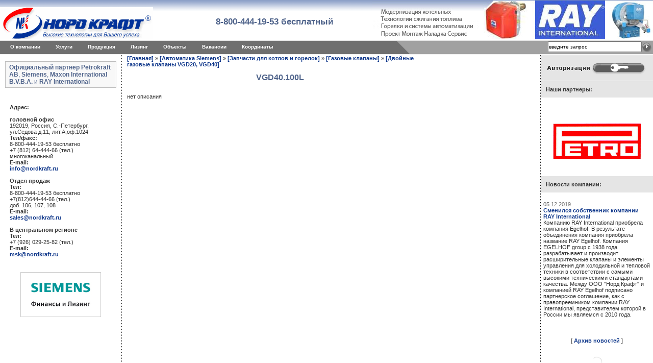

--- FILE ---
content_type: text/html; charset=windows-1251
request_url: https://www.nordkraft.ru/good340.html
body_size: 8627
content:
<!DOCTYPE HTML PUBLIC "-//W3C//DTD HTML 4.01 Transitional//EN" "http://www.w3.org/TR/html4/loose.dtd">
<HTML>
<HEAD>
    <LINK rel=stylesheet type=text/css href="image2/cssstyles.css">
    <meta name="yandex-verification" content="4fd653914f23499d"/>
                            <TITLE>VGD40.100L : nordkraft.ru</TITLE>
                            <meta name="Description" content="VGD40.100L : nordkraft.ru">
                            <meta name="cmsmagazine" content="8600066f3dc2bcb6499e86ddf50ca314"/>
    <meta http-equiv="Content-Type" content="text/html; charset=windows-1251">
    <meta name="google-site-verification" content="GXAjpcxIvSMOIDkRUVCaZG9DWPH7PMKT7o1TMbRzNzs"/>
    <link rel="icon" href="/favicon.ico" type="image/x-icon">
    <link rel="shortcut icon" href="/favicon.ico" type="image/x-icon">
    <LINK href="styles.css" rel=stylesheet title="StyleSheet" type="text/css">
    <link rel="stylesheet" type="text/css" href="menystyle.css">
    <link href="styles2.css" rel=stylesheet title="StyleSheet" type="text/css">
            <link rel="stylesheet" type="text/css" href="news_slider.css"> 

    <script type="text/javascript" src="https://ajax.googleapis.com/ajax/libs/jquery/1.4/jquery.min.js"></script>
    
   
    <script type="text/javascript" src="js/fancybox/jquery.fancybox-1.3.4.pack.js"></script>
    <script type="text/javascript" src="js/fancybox/jquery.easing-1.3.pack.js"></script>
    <script type="text/javascript" src="js/fancybox/jquery.mousewheel-3.0.4.pack.js"></script>
    <link rel="stylesheet" href="js/fancybox/jquery.fancybox-1.3.4.css" type="text/css" media="screen"/>

    
    <script type="text/javascript" src="jquery.scrollTo.js"></script>     <script type="text/javascript" src="news_slider.js"></script> 
    <!-- <link href="stylezoom.css" rel="stylesheet" type="text/css"/>
    <link href="/stylezoom.css" rel="stylesheet" type="text/css"/>
	-->

    
    <!--script type="text/javascript" src="js/jquery.anythingslider.min.js"></script-->
    <script type="text/javascript" src="/js/jquery.anythingslider.min.js"></script>
    <!--<link href="anythingslider.css" rel="stylesheet" type="text/css">
    <link href="/anythingslider.css" rel="stylesheet" type="text/css">
	-->
    
        <script type="text/javascript">
            $(document).ready(function () {
                $(function () {
                    $("a.complaints").fancybox({});
                    $("a#login_ajax_window").fancybox({});
                    $("#zakaz_fancy2").fancybox({});
                    $("a#ajax").fancybox({});
                    $('#features').anythingSlider({
                        theme: "nordkraft",
                        mode: 'f',
                        easing: "swing", // Anything other than "linear" or "swing" requires the easing plugin
                        autoPlay: true, // This turns off the entire FUNCTIONALY, not just if it starts running or not.
                        delay: 3000, // How long between slide transitions in AutoPlay mode
                        startStopped: false, // If autoPlay is on, this can force it to start stopped
                        animationTime: 1300, // How long the slide transition takes
                        infiniteSlides: true,
                        buildArrows: false,
                        clickControls: "click",
                        buildStartStop: false,
                        startPanel: 1,
                        hashTags: false, // Should links change the hashtag in the URL?
                        buildNavigation: false, // If true, builds and list of anchor links to link to each slide
                        pauseOnHover: false // If true, and autoPlay is enabled, the show will pause on hover
                    });

                    $('.headslider').anythingSlider({
                        theme: "nordkraft",
                        mode: 'f',
                        width: 550,
                        height: 77,
                        resizeContents: false,
                        playRtl: true,
                        easing: "swing", // Anything other than "linear" or "swing" requires the easing plugin
                        autoPlay: true, // This turns off the entire FUNCTIONALY, not just if it starts running or not.
                        delay: 4000, // How long between slide transitions in AutoPlay mode
                        startStopped: false, // If autoPlay is on, this can force it to start stopped
                        animationTime: 1300, // How long the slide transition takes
                        infiniteSlides: true,
                        buildArrows: false,
                        clickControls: "click",
                        buildStartStop: false,
                        startPanel: 1,
                        hashTags: false, // Should links change the hashtag in the URL?
                        buildNavigation: false, // If true, builds and list of anchor links to link to each slide
                        pauseOnHover: false // If true, and autoPlay is enabled, the show will pause on hover
                    });

                    $('.logoslider').anythingSlider({
                        theme: "nordkraft",
                        mode: 'f',
                        width: 220,
                        height: 135,
                        resizeContents: false,
                        playRtl: true,
                        easing: "swing", // Anything other than "linear" or "swing" requires the easing plugin
                        autoPlay: true, // This turns off the entire FUNCTIONALY, not just if it starts running or not.
                        delay: 3000, // How long between slide transitions in AutoPlay mode
                        startStopped: false, // If autoPlay is on, this can force it to start stopped
                        animationTime: 1300, // How long the slide transition takes
                        infiniteSlides: true,
                        buildArrows: false,
                        clickControls: "click",
                        buildStartStop: false,
                        startPanel: 1,
                        hashTags: false, // Should links change the hashtag in the URL?
                        buildNavigation: false, // If true, builds and list of anchor links to link to each slide
                        pauseOnHover: false // If true, and autoPlay is enabled, the show will pause on hover
                    });
                });
            });

    
      
    
  
        </script>
    

    <script type="text/javascript">
        
        $(document).ready(function () {
            $("a#forfancy").fancybox();
            $("a#modernizacia_kot").fancybox();
        });


        $(document).ready(function () {

            /* Apply fancybox to multiple items */
            $("a.modernizacia_kot").fancybox({
                'transitionIn': 'elastic',
                'transitionOut': 'elastic',
                'speedIn': 600,
                'speedOut': 200,
                "frameWidth": 1185,	// ширина окна, px (425px - по умолчанию)
                "frameHeight": 600, // высота окна, px(355px - по умолчанию)
                'overlayShow': false
            });

        });


        <!--


        function initPostBBCode(context)
        {
        initSpoilers(context);
        }
        function initSpoilers(context)
        {
        var context = context || 'body';
        $('div.spoiler-head', $(context))
        .click(function(){
        $(this).next('div.spoiler-body').slideToggle('fast');
        })
        ;
        }
        $(document).ready(function(){
        initSpoilers('body');
        });
        -->
        
    </script>
    
        <script>
            (function (i, s, o, g, r, a, m) {
                i['GoogleAnalyticsObject'] = r;
                i[r] = i[r] || function () {
                    (i[r].q = i[r].q || []).push(arguments)
                }, i[r].l = 1 * new Date();
                a = s.createElement(o),
                    m = s.getElementsByTagName(o)[0];
                a.async = 1;
                a.src = g;
                m.parentNode.insertBefore(a, m)
            })(window, document, 'script', '//www.google-analytics.com/analytics.js', 'ga');

            ga('create', 'UA-42134089-1', 'nordkraft.ru');
            ga('send', 'pageview');

        </script>
    
    <script type="text/javascript" src="js/zoomi.js"></script>

    <script type="text/javascript">
        
        $(function () {
            $("#forfancy2").fancybox();
            $('#zoomme img').zoom1().click(function () {
                $(this).zoom2().fadeIn().click(function () {
                    $(this).hide();
                    return false;
                })
                    .end().parent().addClass('red');
                return false;
            });

            for (i = 1; i <= 5; ++i)
                $('#bleach').append('<img class="zoomi" src="bleach/' + i + '.jpg" height="110">');
            $('#bleach img.zoomi').zoomi();

            $('.bw img')
                .zoom1().mouseover(function () {
                $(this).zoom2().fadeIn();
            })
                .zoom2().mouseout(function () {
                $(this).fadeOut(1600);
            });
        });
        
    </script>

    <script type="text/javascript" src="coolmenu.js"></script>
    <script type="text/javascript" src="menuitems.js"></script>
        <SCRIPT>
        
        <!--
        function MM_jumpMenu(targ, selObj, restore) {
            eval(targ + ".location='" + selObj.options[selObj.selectedIndex].value + "'");
            if (restore) selObj.selectedIndex = 0;
        }

        -->
        
    </SCRIPT>


    
    <!-- Yandex.Metrika counter -->
<script type="text/javascript" >
   (function(m,e,t,r,i,k,a){m[i]=m[i]||function(){(m[i].a=m[i].a||[]).push(arguments)};
   m[i].l=1*new Date();k=e.createElement(t),a=e.getElementsByTagName(t)[0],k.async=1,k.src=r,a.parentNode.insertBefore(k,a)})
   (window, document, "script", "https://mc.yandex.ru/metrika/tag.js", "ym");

   ym(4393693, "init", {
        clickmap:true,
        trackLinks:true,
        accurateTrackBounce:true,
        webvisor:true
   });
</script>
<noscript><div><img src="https://mc.yandex.ru/watch/4393693" style="position:absolute; left:-9999px;" alt="" /></div></noscript>
<!-- /Yandex.Metrika counter -->

</HEAD> <!-- onunload="GUnload()" -->
<body marginwidth="0" marginheight="0" topmargin="0" leftmargin="0" id="container">
<script type="text/javascript">new COOLjsMenu("menu1")</script>
<!--div style="position:absolute;left:250px; top:0px;"><img src="images/nordkraft_9may.png" alt="" border="0"></div-->
<table class="main" cellpadding="0" cellspacing="0">
    <tr>
        <td style="height:77px">
            <!-- <img src="/images/winterbg.png" alt="" class="winterbg"/> -->
            <table style="width:100%;height:77px;" cellpadding="0" cellspacing="0">
                <tr>
                    <td style="background-image:url('/images/p_02.gif');" valign="bottom"><a href="/"><img src="images/nk_rus_animated.gif" alt="" width="300" height="63" border="0"></a></td>
                    <td width="420px;" background="images/p_02.gif"><img src="images/spacer.gif" alt="" width="1" height="1" border="0"></td>
                    <td width="30%" align="center" background="images/p_02.gif"><!-- <img src="images/spacer.gif" alt="" width="1" height="25" border="0"><br><img src="images/p_04.gif" alt="" width="197" height="46" border="0"> --><span style=" font-size: 17px;margin-top: 10px;display: block;color: #51658c;font-weight: bold;">8-800-444-19-53 бесплатный</span></td>
                    <!--td width="30%" align="center" background="images/p_02.gif"><img src="images/spacer.gif" alt="" width="1" height="25" border="0"><br><img src="images/p_05.gif" alt="" width="217" height="46" border="0"></td>
                    <td width="30%" align="center" background="images/p_02.gif"><div style="padding-left:20px;padding-top:26px;" align="left">
                    <strong>Тел:</strong> +7 (812) 644-44-66 (многоканальный)<br>
                    <strong>Факс:</strong> +7 (812) 644-44-68<br>
                    <strong>E-mail:</strong> <a href="mailto:info@nordkraft.ru">info@nordkraft.ru</a></div></td-->

                    <td style="width:550px;background-image: url('/images/p_02.gif');" align="right" valign="bottom">
                        <!-- SLIDER -->
                        <div class="headslider" style="position:relative;">
                          <div style="position:absolute; top:0px; right:0px;"><img src="/images/flash_resources/top-banner_01.jpg" width="550" height="77"></div>
                          <div style="position:absolute; top:0px; right:0px;"><img src="/images/flash_resources/top-banner_02.jpg" width="550" height="77"></div>
                          <div style="position:absolute; top:0px; right:0px;"><img src="/images/flash_resources/top-banner_03.jpg" width="550" height="77"></div>
                          <div style="position:absolute; top:0px; right:0px;"><img src="/images/flash_resources/top-banner_04.jpg" width="550" height="77"></div>
                          <div style="position:absolute; top:0px; right:0px;"><img src="/images/flash_resources/top-banner_05.jpg" width="550" height="77"></div>
                          <div style="position:absolute; top:0px; right:0px;"><img src="/images/flash_resources/top-banner_06.jpg" width="550" height="77"></div>
                          <div style="position:absolute; top:0px; right:0px;"><img src="/images/flash_resources/top-banner_07.jpg" width="550" height="77"></div>
                          <div style="position:absolute; top:0px; right:0px;"><img src="/images/flash_resources/top-banner_08.jpg" width="550" height="77"></div>
                          <div style="position:absolute; top:0px; right:0px;"><img src="/images/flash_resources/top-banner_09.jpg" width="550" height="77"></div>
                        </div>
                        <!-- /SLIDER -->
                    </td>
            </table>
        </td>
    </tr>
    <tr>
        <td height="1"><img src="images/spacer.gif" alt="" width="1" height="1" border="0"></td>
    </tr>
    <tr>
        <td height="1">
            <table width="100%" height="1" cellpadding="0" cellspacing="0" border="0">
                <tr>
                    <td width="13" bgcolor="#323232"><img src="images/spacer.gif" alt="" width="13" height="1" border="0"></td>
                    <td width="188" bgcolor="#323232"><img src="images/spacer.gif" alt="" width="188" height="1" border="0"></td>
                    <td width="100%" bgcolor="#323232"><img src="images/spacer.gif" alt="" width="755" height="1" border="0"></td>
                </tr>
            </table>
        </td>
    </tr>
    <tr>
        <td><img src="images/spacer.gif" alt="" width="1" height="1" border="0"></td>
    </tr>
    <tr>
        <td height="26">
            <table width="100%" height="26" cellpadding="0" cellspacing="0" border="0">
                <tr valign="middle">
                    <td width="577" bgcolor="#6F6F6F" background="images/p_10.gif" valign="bottom">
                        <div class="menutop">
                            <img src="images/spacer.gif" alt="" width="757" height="5" border="0"><br>
                            <img src="images/spacer.gif" alt="" width="14" height="1" border="0">
                            <div class="menutopfloat">
                                <a href="/">O компании</a>
                                <div>
                                    <a href="/catalogue_article.html">Статьи</a>
                                    <a href="/certificatearchive.html">Сертификаты</a>
                                    <a href="/licencearchive.html">Лицензии</a>
                                    <a href="/otziv.html">Отзывы клиентов</a>
                                    <a href="/newsarchive.html">Архив новостей</a>
                                </div>
                            </div>
                            <div class="menutopfloat">
                                <a href="/uslugi.html">Услуги</a>
                                <div>
                                    <a href="/category75.html">Автоматика котельных</a>
                                    <a href="/modernizaciya.html">Реконструкция котельных</a>
                                    <a href="/proektirovanie_kotelnyh/">Проектирование котельных</a>
                                    <a href="/podbor.html">Подбор и поставка оборудования</a>
                                    <a href="/montazh/">Монтаж и наладка котельных</a>
                                    <a href="/teh_obsluzhivanie/">Техническое обслуживание котельных</a>
                                    <a href="/nord-water/">Химводоподготовка котельных</a>
                                    <a href="/tehperevooruzheniye/">Техперевооружение котельных</a>
                                    <a href="/stroitelstvo/">Строительство и монтаж котельных и котельного оборудования</a>
                                </div>
                            </div>
                            <div class="menutopfloat">
                                <a href="/catalogue.html">Продукция</a>
                                <div>
                                    <a href="/catalogue2.html">Продукция горелки</a>
                                    <a href="/category75.html">Автоматика NordVision ™</a>
                                    <a href="/categorygor4.html">Горелки Petro</a>
                                    <a href="/categorygor1.html">Горелки Maxon</a>
                                    <a href="/category8.html">Автоматика Siemens</a>
                                    <a href="/categorygor25.html">Горелки Ray International</a>
                                    <!-- <a href="/categorygor6.html">Oilon</a> -->
                                    <!-- <a href="/categorygor5.html">Weishaupt</a> -->
                                    <!-- <a href="/categorygor24.html">Noviter Oy</a> -->
                                    <!-- <a href="/category74.html">Ferrari</a> -->
                                    <a href="/category321.html">Контроллеры Unitronics</a>
                                    <a href="/offer.html">Запрос цены</a>
                                </div>
                            </div>
                            <div class="menutopfloat">
                                <a href="/logfinliz.html">Лизинг</a>
                            </div>
                            <div class="menutopfloat">
                                <a href="/object.html">Объекты</a>
                            </div>
                            <div class="menutopfloat">
                                <a href="/vacancyarchive.html">Вакансии</a>
                                <div>
                                    <a href="/offer.html">Отправить резюме</a>
                                </div>
                            </div>
                            <div class="menutopfloat">
                                <a href="/address.html">Координаты</a>
                                <div>
                                    <a href="/kak_nas_naiti.html">Как нас найти</a>
                                    <a href="/staff.html">Контакты</a>
                                    <a href="/rekviziti.html">Реквизиты</a>
                                    <a href="/offer.html">Обратная связь</a>
                                </div>
                            </div>
                        </div>
                    </td>
                    <td width="26" bgcolor="#6F6F6F" valign="top" align="right"><img src="images/p_11.gif" alt="" width="27" height="26" border="0"></td>
                    <form name="searchallform" method="post" action="index.php" style="margin:0px; padding:0px;">
                        <td width="100%" bgcolor="#A1A1A1" background="images/p_12.gif" valign="top" align="right"><img src="images/spacer.gif" alt="" width="172" height="1" border="0"><br>
                            <table width="100%" align="left" cellpadding="0" cellspacing="0" border="0">
                                <tr>
                                    <td align="right"><input type=hidden name=status value="dosearch"><input type="text" name=searchtext value=введите&nbsp;запрос onclick="this.value=''" style="width:180px; height:17px;font-size:10px;"></td>
                                    <td width="22"><A href="javascript:document.forms.searchallform.submit()">
                                            <img src="images/spacer.gif" alt="" width="8" height="1" border="0"><br><img src="images/p_15.gif" onMouseOver="this.src='images/p_15.gif';" onMouseOut="this.src='images/p_15.gif';" alt="Начать поиск" width="20" height="20" border="0"></a><img src="images/spacer.gif" alt="" width="2" height="1" border="0"></td>
                            </table>
                        </td>
                    </form>
                </tr>
            </table>
        </td>
    </tr>
    <tr>
        <td height="1"><img src="images/spacer.gif" alt="" width="1" height="1" border="0"></td>
    </tr>
    <tr>
        <td>
            <table width="100%" height="1" cellpadding="0" cellspacing="0" border="0">
                <tr>
                    <td width="100%" bgcolor="#BFBFBF"><img src="images/spacer.gif" alt="" width="956" height="1" border="0"></td>
                </tr>
            </table>
        </td>
    </tr>


    <tr>
        <td height="100%" valign="top">
            <table width="100%" height="100%" cellpadding="0" cellspacing="0" border="0">
                <tr>
                    <td width="218" valign="top" style="padding-right:10px;padding-left:10px;"><img src="images/spacer.gif" alt="" width="218" height="12" border="0"><br>

                        <div style="font-size:12px; color: #51658c; padding:4px 4px 4px 7px; background-color:#f8f8f8; border: #bDbdbd 1px solid; margin-bottom:20px;">
                            <b>Официальный партнер</b> <b>Petrokraft AB</b>, <b>Siemens</b>, <b>Maxon International B.V.B.A.</b> и <b>RAY International</b>
                            <!--img src="images/zakaz.jpg" border="0" height="62" width="206"-->
                        </div>

                        <!--a href="index.html"><img src="images/icon_home.gif" alt="главная" height="11" width="16" border="0"></a> <a href="mailto:info@nordkraft.ru"><img src="images/icon_mail.gif" alt="E-mail" height="11" width="16" border="0"></a> <a href="#top"><img src="images/icon_top.gif" alt="Ссылки" height="11" width="16" border="0"></a><br-->
                        <br>
                        
                        <!-- Координаты -->
                           <strong>Адрес:</strong><br><br>
                           <strong>головной офис</strong><br>
                           192019, Россия, С.-Петербург,<br>
                           ул.Седова д.11, лит.А,оф.1024<br>
                           <strong>Тел/факс:</strong><br>
                           8-800-444-19-53  бесплатно<br>
                           +7 (812) 64-444-66 (тел.)    многоканальный<br>
                           <strong>E-mail:</strong><br>
                           <a href="mailto:info@nordkraft.ru">info@nordkraft.ru</a><br><br>
                           <strong>Отдел продаж</strong><br>
                           <strong>Тел:</strong><br>
                           8-800-444-19-53 бесплатно<br>
                           +7(812)644-44-66 (тел.)<br>
                           доб. 106, 107, 108<br>
                           <strong>E-mail:</strong><br>
                           <a href="mailto:sales@nordkraft.ru">sales@nordkraft.ru</a><br><br>


                           <strong>В центральном регионе</strong><br>
                           <strong>Тел:</strong><br>
                           +7 (926) 029-25-82 (тел.)<br>
                           <strong>E-mail:</strong><br>
                           <a href="mailto:msk@nordkraft.ru">msk@nordkraft.ru</a>
                        <p> </p>

                        <p align="center"><a href="/logfinliz.html" target="_blank"><img src="/images/logfinliz.jpg" width="150" height="80" alt="" border="0" style="padding:3px; border:1px solid #cccccc;"></a></p>
                        <br><br><br>
                        <p align="center"><!--img width="210px;" src="/images/new_year/tree.jpg"--></p>
                        <!-- / не координаты-->


                    </td>
                    <td width="1" bgcolor="#B7B7B7" background="images/vertic.gif"><img src="images/spacer.gif" alt="" width="1" height="1" border="0"></td>


                    <td valign="top" style="padding-left: 10px;">
                                                    <table width="600" height="100%" cellpadding="20" cellspacing="0" border="0">
                                                                <tr>
                                    <td valign="top"><!---img src="images/spacer.gif" alt="" width="775" height="1" border="0"><br-->

                                        <!-- для вывода сообщений об ошибках -->
                                                                                                                                                                                                                <!--начало Контента-->
                                                                                    <div><a href=/>[Главная]</a> &raquo; <a href="category8.html">[Автоматика Siemens]</a> &raquo; <a href="category24.html">[Запчасти для котлов и горелок]</a> &raquo; <a href="category67.html">[Газовые клапаны]</a> &raquo; <a href="category68.html">[Двойные газовые клапаны VGD20, VGD40]</a></div>                                                                                    <!--<img src="/images/spacer.gif" alt="" width="1" height="2" border="0"><br> -->
                                            <!-- Описание товара -->
                                                                                            <table cellspacing=0 cellpadding=0 width=100% border=0>
	<tr>
		<td ><!--<img src="images/spacer.gif" alt="" width="1" height="15" border="0"></td> -->
	</tr>
	<tr>
		<td align=center valign="top" class="text6">
			<h1 >VGD40.100L</h1><br>
								</td>
	</tr>
	<!--tr>
		<td width="100%" valign="top" class="text6">
			<strong>Цена:</strong>
			не указана<br>
						<strong>Производитель: </strong><a href="firm1.html" title="Посмотреть описание фирмы" >Siemens</a><br>
			<strong>Артикул: </strong>0000000281<br>
							<strong>Специальная цена: </strong><img src="images/icon_hot.gif" alt="Спецпредложение" width="20" height="20" border="0" align="absmiddle"><br>
												<strong>Версия для печати: </strong><a href="printable_item340.html" target="_blank">распечатать</a><br>
		</td>
	</tr-->
	<tr>
		<td class="text6">нет описания</td>
	</tr>
</table>                                            
                                            <!-- ############################################## -->
                                            <!-- конец Контента-->
                                </tr>
                                <tr>
                                    <td valign="bottom">
                                        <p>
                                        <div style="line-height: 16px; font-family: Arial; color: #10388B;">
                                            <a href="/"><font style="text-decoration: none;">O компании</font></a> |
                                            <a href="/newsarchive.html"><font style="text-decoration: none;">Новости</font></a> |
                                            <a href="/gorel.html"><font style="text-decoration: none;">Продукция</font></a> |
                                            <a href="/kotel.html"><font style="text-decoration: none;">Техническая информация</font></a> |
                                            <a href="/object.html"><font style="text-decoration: none;">Объекты</font></a> |
                                            <a href="/address.html"><font style="text-decoration: none;">Координаты</font></a> |
                                            <a href="/privacy.html"><font style="text-decoration: none;">Политика конфиденциальности</font></a>

                                        </div>
                                        </p>


                                    </td>
                                </tr>
                            </table>
                            </td>
                            <td width="1" bgcolor="#B7B7B7" background="images/vertic.gif"><img src="images/spacer.gif" alt="" width="1" height="1" border="0"></td>
                            <td width="218" valign="top">

                                <div class="spoiler-head"><img border="0" src="images/auth.gif" alt="Блок авторизации:(развернуть)" align="top" height="30" width="200"></div>
                                <div style="display: block; display:none" class="spoiler-body">
                                    <div class=row1>                                            <!-- форма для регистрации пользователей -->
                                            <div style="text-align:center;padding:10px; background-color:#f9f9f7; margin:1px;">
                                                <form name=login action=index.php method=post>
                                                    <input type=hidden name=status value="login">
                                                    e-mail:<br>
                                                    <input type="text" name=email style="width:112px; height:21px;"><br>
                                                    пароль:<br>
                                                    <input type="password" name=password style="width:112px; height:21px;"><br><img src="images/spacer.gif" alt="" width="1" height="7" border="0"><br><input type="image" src="images/signup/auth_submit.gif"
                                                                                                                                                                                                              onMouseOver="this.src='images/signup/auth_submit.gif';"
                                                                                                                                                                                                              onMouseOut="this.src='images/signup/auth_submit.gif';"
                                                                                                                                                                                                              alt="Войти" width="76" height="21" border="0"
                                                                                                                                                                                                              align="absmiddle"><br>
                                                    <img src="images/spacer.gif" alt="" width="1" height="2" border="0"><br>
                                                    <a href="signup.html">Зарегистрироваться</a><br><br>
                                                    <a href="zachem.html">Зачем регистрироваться?</a><br><br>
                                                    <a href="lostpass.html">Забыли пароль?</a>
                                                </form>
                                            </div>
                                        
                                                                                <div style="padding:10px; background-color:#f5f5f5; margin:1px;">
                                            <strong>Курсы валют:</strong><br>
                                                                                                                                                1 EUR = 90.59 руб.
                                                    <br>
                                                                                                                                                                                                1 USD = 77.96 руб.
                                                    <br>
                                                                                                                                                                                                10 SEK = 44.92 руб.
                                                                                                                                        <br><br>Ваш личный номер:<strong> 782455</strong>
                                        </div>
                                    </div>
                                </div>

                                <!-- конец блока регистрации пользователя -->
                                <div style="padding:10px; background-color:#e5e5e5; margin-top:1px; margin-bottom:12px;"><strong>Наши партнеры:</strong></div>
                                <table height="1">
                                    <td>
                                        <tr>
                                            <div style="position:relative; padding-top:5px;">
                                                <div id="features">


                                                </div>
                                            </div>
                                            </td></tr>
                                </table>
                                </div>
                                <!-- SLIDER -->
                                <div class="logoslider" style="position:relative;">
                                  <div style="position:absolute; top:0px; right:0px;"><!--a href="/categorygor4.html"--><img src="/images/logo_petro.png" width="220" height="135"><!--/a--></div>
                                  <div style="position:absolute; top:0px; right:0px;"><!--a href="/categorygor6.html"--><img src="/images/logo_oi.png" width="220" height="135"><!--/a--></div>
                                  <div style="position:absolute; top:0px; right:0px;"><!--a href="/categorygor25.html"--><img src="/images/logo_ray.png" width="220" height="135"><!--/a--></div>
                                </div>
                                <!-- /SLIDER -->
                                <!-- Новости -->
                                <div style="padding:10px; background-color:#e5e5e5; margin-top:1px; margin-bottom:12px;"><strong>Новости компании:</strong></div>

                                <!-- BEGIN Новости компании -->
                                                                <div id="slider">
                                    <div style="height: 50px;" id="mask-excerpt">
                                        <ul id="excerpt">
                                                                                            <li style="height: 50px;"><span class="date">05.12.2019</span><br>
                                                    <a href="news71.html">Сменился собственник компании RAY International</a><br>
                                                    Компанию RAY International приобрела компания Egelhof. В результате объединения компания приобрела название RAY Egelhof.  Компания EGELHOF  group с 1938 года разрабатывает и производит расширительные клапаны и элементы управления для холодильной и тепловой техники в соответствии с самыми высокими техническими стандартами качества. Между ООО &quot;Норд Крафт&quot; и компанией RAY Egelhof подписано партнерское соглашение, как с правопреемником компании RAY International, представителем которой в России мы являемся с 2010 года.</li>
                                                                                            <li style="height: 50px;"><span class="date">07.12.2017</span><br>
                                                    <a href="news70.html">Партнерская конференция Сименс в Москве.</a><br>
                                                    Департамент автоматизации и безопасности зданий пригласил своих партнеров принять участие в ежегодной партнерской конференции 2017.</li>
                                                                                            <li style="height: 50px;"><span class="date">05.09.2017</span><br>
                                                    <a href="news69.html">Мы  построили хоккейную площадку в Дубровке</a><br>
                                                    Наша компания оказала помощь родной стороне (ведь, как известно, история образования компании Норд Крафт, берет начало именно в этом сельском поселении) с постройкой современной, пластиковой хоккейной коробки, которая соответствует современному хоккейному регламенту, принятому НХЛ: размер площадки составляет  56*26 метров.</li>
                                                                                    </ul>
                                    </div>
                                </div>
                                                                <!-- END Новости компании -->

                                <div align="center">[ <a href="/newsarchive.html">Архив новостей</a> ]</div>
                                <br><br>


                                <!--div style="/*! display: inline-block; *//*! position: relative; *//*! margin-bottom: 20px; */width: 100%;text-align: center;margin-top: 10px;">
                                    <a href="/plavim.html">
                                        <img src="/images/FWBw2bztcGY.jpg" style="margin-right:12px; height: 77px;">
                                    </a>
                                    <br>
                                </div>

                                <br><br-->

                                <div align="center"><!-- Gismeteo informer START -->
<link rel="stylesheet" type="text/css" href="https://ost1.gismeteo.ru/assets/flat-ui/legacy/css/informer.min.css">
<div id="gsInformerID-32JB240lvdiB17" class="gsInformer" style="width:170px;height:156px">
    <div class="gsIContent">
        <div id="cityLink">
            <a href="https://www.gismeteo.ru/weather-sankt-peterburg-4079/" target="_blank" title="Погода в Санкт-Петербурге">
                <img src="https://ost1.gismeteo.ru/assets/flat-ui/img/gisloader.svg" width="24" height="24" alt="Погода в Санкт-Петербурге">
            </a>
            </div>
        <div class="gsLinks">
            <table>
                <tr>
                    <td>
                        <div class="leftCol">
                            <a href="https://www.gismeteo.ru/" target="_blank" title="Погода">
                                <img alt="Погода" src="https://ost1.gismeteo.ru/assets/flat-ui/img/logo-mini2.png" align="middle" border="0" width="11" height="16" />
                                <img src="https://ost1.gismeteo.ru/assets/flat-ui/img/informer/gismeteo.svg" border="0" align="middle" style="left: 5px; top:1px">
                            </a>
                            </div>
                            <div class="rightCol">
                                <a href="https://www.gismeteo.ru/weather-sankt-peterburg-4079/2-weeks/" target="_blank" title="Погода в Санкт-Петербурге на 2 недели">
                                    <img src="https://ost1.gismeteo.ru/assets/flat-ui/img/informer/forecast-2weeks.ru.svg" border="0" align="middle" style="top:auto" alt="Погода в Санкт-Петербурге на 2 недели">
                                </a>
                            </div>
                        </td>
                </tr>
            </table>
        </div>
    </div>
</div>
<script async src="https://www.gismeteo.ru/api/informer/getinformer/?hash=32JB240lvdiB17"></script>
<!-- Gismeteo informer END --></div>
                                <br>


                            </td>


                            </tr>
                        </table>

                    </td>
                </tr>

                <tr>
                    <td height="1">
                        <table width="100%" height="1" cellpadding="0" cellspacing="0" border="0">
                            <tr>
                                <td width="13" bgcolor="#323232"><img src="images/spacer.gif" alt="" width="13" height="1" border="0"></td>
                                <td width="100%" bgcolor="#BFBFBF"><img src="images/spacer.gif" alt="" width="943" height="1" border="0"></td>
                            </tr>
                        </table>
                    </td>
                </tr>
                <tr>
                    <td height="1"><img src="images/spacer.gif" alt="" width="1" height="1" border="0"></td>
                </tr>
                <tr>
                    <td height="22">
                        <table width="100%" height="22" cellpadding="0" cellspacing="0" border="0">
                            <tr>
                                <td width="89" bgcolor="#CCCCCC" background="images/p_24.gif" valign="top">
                                    <div style="line-height:0px;padding:0px;margin:0px;"><img src="images/spacer.gif" alt="" width="89" height="5" border="0"><br>
                                        <img src="images/spacer.gif" alt="" width="15" height="1" border="0"><a href="index.html"><img src="images/icon_home2.gif" alt="" width="14" height="14" border="0"></a>
                                        <img src="images/spacer.gif" alt="" width="7" height="1" border="0"><a href="mailto:info@nordkraft.ru"><img src="images/icon_mail2.gif" alt="" width="14" height="14" border="0"></a>
                                        <img src="images/spacer.gif" alt="" width="7" height="1" border="0"><a href="#top"><img src="images/icon_top2.gif" alt="" width="14" height="14" border="0"></a></div>
                                </td>
                                <td width="22" bgcolor="#B7B7B7"><img src="images/p_25.gif" alt="" width="22" height="22" border="0"></td>
                                <td width="100%" bgcolor="#B7B7B7" background="images/p_26.gif" valign="top" align="right">
                                    <div style="line-height:0px;padding:0px;margin:0px;color: #FFFFFF;font-size:10px;"><img src="images/spacer.gif" alt="" width="845" height="10" border="0"><br>
                                        © 2025 OOO Норд Крафт. Все права защищены   
                                    </div>

                                </td>
                            </tr>
                        </table>
                    </td>
                </tr>
                <tr>
                    <td height="1"><img src="images/spacer.gif" alt="" width="1" height="1" border="0"></td>
                </tr>
                <tr>
                    <td>
                        <table width="100%" height="1" cellpadding="0" cellspacing="0" border="0">
                            <tr>
                                <td width="100%" bgcolor="#BFBFBF"><img src="images/spacer.gif" alt="" width="956" height="1" border="0"></td>
                            </tr>
                        </table>
                    </td>
                </tr>
                <tr>
                    <td height="40">
                        <table width="100%" height="40" cellpadding="0" cellspacing="0" border="0">
                            <tr>
                                <td width="500" align="left" valign="top"><img src="images/spacer.gif" alt="" width="500" height="4" border="0"><br>
                                    <div style="color:#CCCCCC">
                                        <nobr>     разработано компанией <a href="http://www.lum.ru" target=_blank>
                                                <font color=#cccccc style="text-decoration: none;">Lum</font></a> Ваш личный номер: 782455</nobr>
                                    </div>
                                </td>
                            </tr>
                        </table>
                    </td>
                </tr>
            </table>
            
</BODY>
</HTML>

--- FILE ---
content_type: text/css
request_url: https://www.nordkraft.ru/image2/cssstyles.css
body_size: 128
content:
* {
	PADDING-BOTTOM: 0px; MARGIN: 0px; PADDING-LEFT: 0px; PADDING-RIGHT: 0px; PADDING-TOP: 0px
}
#container2 {
	
}

}
#container2 UL {

}
#container2 LI:first-child {
	
}
#container2 LI {
	POSITION: absolute; DISPLAY: none
}


--- FILE ---
content_type: text/css
request_url: https://www.nordkraft.ru/styles.css
body_size: 1314
content:
html{
	/* background-image: url(../images/1423.jpg); */
    background-repeat: repeat-x;
    background-position: 0 0;
    background-attachment: fixed;
}

.bol {
    text-align: center;
    font-size: 13px;
}

.bort {
    border: 0px;
}

.bort td {
    border: 1px solid #cccccc;
    font-weight: bold;
    padding: 5px;
    font-size: 13px;
}

P {
    color: #333333;
    font-family: Verdana, Tahoma, Arial;
    font-size: 11px;
    line-height: 17px;
    margin: 0px;
    padding: 0px;
    padding-bottom: 12px;
    margin-top: 0px;
}

TD {
    color: #333333;
    font-family: Verdana, Tahoma, Arial;
    font-size: 11px;
}

h1 {
    font-family: Verdana, Arial, Tahoma;
    font-weight: bold;
    font-size: 16px;
    color: #51658c;
    line-height: 20px;
    padding: 0px;
    margin: 0px;
    margin-top: 10px;
    margin-bottom: 7px;
    padding-bottom: 2px;
}

A:link,
a:visited {
    color: #10388b;
     text-decoration: none;
    font-family: Verdana, Arial, Tahoma;
}

A:Hover {
    color: #10388b;
    text-decoration: underline;
    font-family: Verdana, Arial, Tahoma;
}

INPUT.text {
    BACKGROUND-COLOR: #ffffcc;
    BORDER-BOTTOM: #ff9900 1px solid;
    BORDER-LEFT: #ff9900 1px solid;
    BORDER-RIGHT: #ff9900 1px solid;
    BORDER-TOP: #ff9900 1px solid;
    COLOR: #990000;
    FONT-FAMILY: Verdana, Arial, Helvetica;
    FONT-SIZE: 10px;
    FONT-WEIGHT: 500;
    HEIGHT: 20px;
    PADDING: 2px;
    WIDTH: 120px;
}

INPUT.but {
    BACKGROUND-COLOR: #9e8244;
    BORDER-BOTTOM: #cc6600 1px outset;
    BORDER-LEFT: #cc6600 1px outset;
    BORDER-RIGHT: #cc6600 1px outset;
    BORDER-TOP: #cc6600 1px outset;
    COLOR: #ffffff;
    FONT-FAMILY: Verdana, Arial, helvetica;
    FONT-SIZE: 10px;
    FONT-WEIGHT: 500;
    HEIGHT: 20px;
    WIDTH: 70px;
    margin-top: 0px;
}

.menu {
    padding-left: 7px;
    font-family: Verdana, Tahoma, Arial;
    font-size: 12px;
    line-height: 20px;
    font-weight: bold;
    text-decoration: none;
}

.search1 {
    width: 40px;
    height: 20px;
}

.search2 {
    width: 60px;
    height: 20px;
}

.search3 {
    width: 70px;
    height: 20px;
}

.bordered_pic {
    border: 1px solid #6f6f6f;
    margin: 1px;
}

.bordered_pic_center {
    border: 1px solid #bbbbbb;
    margin: 7px;
    padding: 4px;
}

.main {
    width: 100%;
    height: 100%;
}

.main td {
    border: 0px solid #7CFC00;
}

table {
    border-collapse: collapse;
}

.goot {}

.goot tr {}

.goot tr td {
    border: 1px solid #bfbfbf;
}

table.fs tr td {
    padding: 5px;
}

.fs1 {
    font-size: 14px;
}

.fs2 {
    font-size: 14px;
    color: #51658c;
    font-weight: bold;
    vertical-align: top;
}

.fs3 {
    font-size: 13px;
}

.fs3 {
    font-size: 7px;
}

.fdf {
    width: 259px;
    height: 177px;
}

.vvv {}

#container {
    height: auto !important;
    min-height: 100%;
    height: 100%;
    /*width: 100%;*/
    /*min-width: 100%;*/
    max-width: 1280px;
    min-width: 1280px;
    margin: 0 auto;
    position: relative;
	background-color: #fff;
    -webkit-box-shadow: 0px 0px 17px 0px rgba(50, 50, 50, 0.6);
-moz-box-shadow:    0px 0px 17px 0px rgba(50, 50, 50, 0.6);
box-shadow:         0px 0px 17px 0px rgba(50, 50, 50, 0.6);
    
}

.bort {
    border: 0px;
}

.bort td {
    border: 1px solid #cccccc;
    font-weight: bold;
    padding: 5px;
}

.following {
    float: left;
    width: 334px;
    height: 79px;
}

.winterbg{
	    position: absolute;
    width: 275px;
    height: auto;
    left: 365px;
    top: 0;
}
.tablgor table{
    border: 0px;
    margin: 20px 0px;
    width: 100%;
}
.tablgor table tr td{
    border: 1px solid #000;
    padding: 7px;
    text-align: center;
}
.menutop{
    line-height:0px;
    margin:0px;
    padding:0px 0px 13px 20px;
}
.menutop .menutopfloat a{
    font-size:10px;
    font-weight: bold;
    color:#ffffff;
    text-decoration: none;
}
.menutopfloat {
    float: left;
    margin-right: 30px;
    position: relative;
    height: 14px;
}
.menutop .menutopfloat div{
    position: absolute;
    margin-top: 10px;
    background-color: #6f6f6f;
    border: 2px #cccccc solid;
    width: 175px;
    left: -9999px;
    opacity:0;
    -webkit-transition:0.25s linear opacity;
}
.menutop .menutopfloat:hover div {
    left: -5px;
    opacity:1;
}
.menutopfloat div a{
    font-size:10px;
    font-weight: bold;
    color:#ffffff;
    line-height:13px;
    text-decoration: none;
    padding: 7px;
    display: block;
}

/*SPECIAL FOR http://www.nordkraft.ru/plavim.html*/
#siemens_special_action_1 {
    border: 3px solid black;
}
#siemens_special_action_1 thead th {
    font-weight: bold;
}
#siemens_special_action_1 td[colspan="6"] {
    font-weight: bolder;
    text-align: center;
    border-top: 3px solid black;
}
#siemens_special_action_1 td,
#siemens_special_action_1 th {
    border: 1px solid black;
    padding: 5px;
}
#siemens_special_action_1 tbody td:nth-child(3),
#siemens_special_action_1 tbody td:nth-child(4),
#siemens_special_action_1 tbody td:nth-child(5),
#siemens_special_action_1 tbody td:nth-child(6) {
    text-align: center;
}
/**/



ul.content-ul {
    margin-left: 30px;
}

--- FILE ---
content_type: text/css
request_url: https://www.nordkraft.ru/menystyle.css
body_size: 319
content:

.clsCMTopOn {
	font-family: "Verdana";
	color: #ffffff;
	font-size: 10px;
	font-weight: bold;
	text-decoration : none;
        padding: 2px 4px;
}

.clsCMTopOver {
	font-family: "Verdana";
	color: #ffff00;
	font-size: 10px;
	font-weight: bold;
	text-decoration : none;
        padding: 2px 4px;
}

.clsCMLevel1On {
	font-family: "Verdana";
	color: #ffffff;
	font-size: 10px;
	font-weight: bold;
	text-decoration : none;
        padding: 3px 10px;
}

.clsCMLevel1Over {
	font-family: "Verdana";
	color: #8f8f8f;
	font-size: 10px;
	font-weight: bold;
	text-decoration : none;
        padding: 4px 8px;
	border: solid 1px #ffffff;
}

.clsCMLevel2On {
	color: green;
	font-size: 9px;
	font-family: "Courier";
	text-decoration : none;
        padding: 2px 4px;
}

.clsCMLevel2Over {
	color: red;
	font-family: "Courier";
	font-size: 9px;
	text-decoration : none;
        padding: 2px 4px;
}

.clsCMLevel3On {
	color: blue;
	font-size: 12px;
	font-family: "Helvetica";
	font-style: italic;
	text-decoration : none;
        padding: 2px 4px;
}

.clsCMLevel3Over {
	color: white;
	font-size: 12px;
	font-family: "Helvetica";
	font-weight: bold;
	text-decoration : none;
        padding: 2px 4px;
}

.clsCMBackground1On, .clsCMBackground2On, .clsCMBackground3On, .clsCMBackground4On {
	color: black;
	font-size: 12px;
	text-decoration : none;
        padding: 2px 4px;
	background-image: url(images/spacer.gif);
	height: 20px;
	
}

.clsCMBackground1Over, .clsCMBackground2Over, .clsCMBackground3Over, .clsCMBackground4Over {
	color: black;
	font-size: 12px;
	text-decoration : none;
        padding: 2px 4px;
	background-image: url(images/spacer.gif);
	height: 20px;
}

.clsCMBackground1On, .clsCMBackground1Over {
	background-position: 0px 0px;
}

.clsCMBackground2On, .clsCMBackground2Over {
	background-position: 0px -22px;
}

.clsCMBackground3On, .clsCMBackground3Over {
	background-position: 0px -44px;
}

.clsCMBackground4On, .clsCMBackground4Over {
	background-position: 0px -66px;
}


--- FILE ---
content_type: text/css
request_url: https://www.nordkraft.ru/styles2.css
body_size: 332
content:

.helpline { background-color: #DEE3E7; border-style: none; }

div.spoiler-head{
	background-color: #e5e5e5;
	padding: 10px;
	cursor: pointer;
	vertical-align: top;
	margin: 0px;
	border: 0px;
}
div.spoiler-body {
	display:none;
}
div.border{
	background-color:#FFFFFF; border:0px #006699 solid;
}
div.row1{
	background-color: #EFEFEF; border:0px #FFFFFF solid;
}
.text6 td{
	border: 1px solid #ccc;
	margin: 1px;
	padding: 5px;
}

--- FILE ---
content_type: text/css
request_url: https://www.nordkraft.ru/news_slider.css
body_size: 349
content:
#mask-excerpt {	
    /* Set the position */
    position:absolute;	
    top:0;
    left:0;
    z-index:500px;
    
    /* width should be lesser than #slider width */
    width:230px;
    overflow:hidden;	
}
#slider {
    /* You MUST specify the width and height */
    width:219px;
    height:272px;
    position:relative;	
    overflow:hidden;
    background-color:#FFFFFF;
}
#excerpt {
    /* Clear the list style */
    list-style:none;
    margin:0;
    padding:0;
    
    /* Set the position */
    z-index:10;
    position:absolute;
    top:0;
    left:0;
    
    /* Set the style */
    width:219px;
    background-color:none;
    overflow:hidden;
    font-family: Verdana, Arial, Tahoma;
    /* font-size:14px; 
    line-height:20px;
    color:#fff;	*/
}

#excerpt li {
    padding:5px;
}

.clear {
    clear:both;
}
a.buttons { margin-left:6px;}
a {color:#10388b; font-weight:bold;}
a:hover { color:#10388b;}
span.date { color:#6F6F6F;}

--- FILE ---
content_type: application/javascript
request_url: https://www.nordkraft.ru/news_slider.js
body_size: 763
content:
$(document).ready(function() {

	//Speed of the slideshow
	var speed = 5000;
	
	//You have to specify width and height in #slider CSS properties
	//After that, the following script will set the width and height accordingly
	$('#mask-gallery, #gallery li').width($('#slider').width());	
	$('#gallery').width($('#slider').width() * $('#gallery li').length);
	$('#mask-gallery, #gallery li, #mask-excerpt, #excerpt li').height($('#slider').height());
	
	//Assign a timer, so it will run periodically
	var run = setInterval('newsscoller(0)', speed);	
	
	$('#gallery li:first, #excerpt li:first').addClass('selected');

	//Pause the slidershow with clearInterval
	$('#btn-pause').click(function () {
		clearInterval(run);
		return false;
	});

	//Continue the slideshow with setInterval
	$('#btn-play').click(function () {
		run = setInterval('newsscoller(0)', speed);	
		return false;
	});
	
	//Next Slide by calling the function
	$('#btn-next').click(function () {
		newsscoller(0);	
		return false;
	});	

	//Previous slide by passing prev=1
	$('#btn-prev').click(function () {
		newsscoller(1);	
		return false;
	});	
	
	//Mouse over, pause it, on mouse out, resume the slider show
	$('#slider').hover(
	
		function() {
			clearInterval(run);
		}, 
		function() {
			run = setInterval('newsscoller(0)', speed);	
		}
	); 	
	
});


function newsscoller(prev) {

	//Get the current selected item (with selected class), if none was found, get the first item
	var current_image = $('#gallery li.selected').length ? $('#gallery li.selected') : $('#gallery li:first');
	var current_excerpt = $('#excerpt li.selected').length ? $('#excerpt li.selected') : $('#excerpt li:first');

	//if prev is set to 1 (previous item)
	if (prev) {
		
		//Get previous sibling
		var next_image = (current_image.prev().length) ? current_image.prev() : $('#gallery li:last');
		var next_excerpt = (current_excerpt.prev().length) ? current_excerpt.prev() : $('#excerpt li:last');
	
	//if prev is set to 0 (next item)
	} else {
		
		//Get next sibling
		var next_image = (current_image.next().length) ? current_image.next() : $('#gallery li:first');
		var next_excerpt = (current_excerpt.next().length) ? current_excerpt.next() : $('#excerpt li:first');
	}

	//clear the selected class
	$('#excerpt li, #gallery li').removeClass('selected');
	
	//reassign the selected class to current items
	next_image.addClass('selected');
	next_excerpt.addClass('selected');

	//Scroll the items
	$('#mask-gallery').scrollTo(next_image, 800);		
	$('#mask-excerpt').scrollTo(next_excerpt, 800);					
	
}

--- FILE ---
content_type: text/plain
request_url: https://www.google-analytics.com/j/collect?v=1&_v=j102&a=2006759099&t=pageview&_s=1&dl=https%3A%2F%2Fwww.nordkraft.ru%2Fgood340.html&ul=en-us%40posix&dt=VGD40.100L%20%3A%20nordkraft.ru&sr=1280x720&vp=1280x720&_u=IEBAAAABAAAAACAAI~&jid=1420687607&gjid=215058784&cid=2013641402.1764871862&tid=UA-42134089-1&_gid=1369109362.1764871862&_r=1&_slc=1&z=769217612
body_size: -450
content:
2,cG-54NK5F3PMY